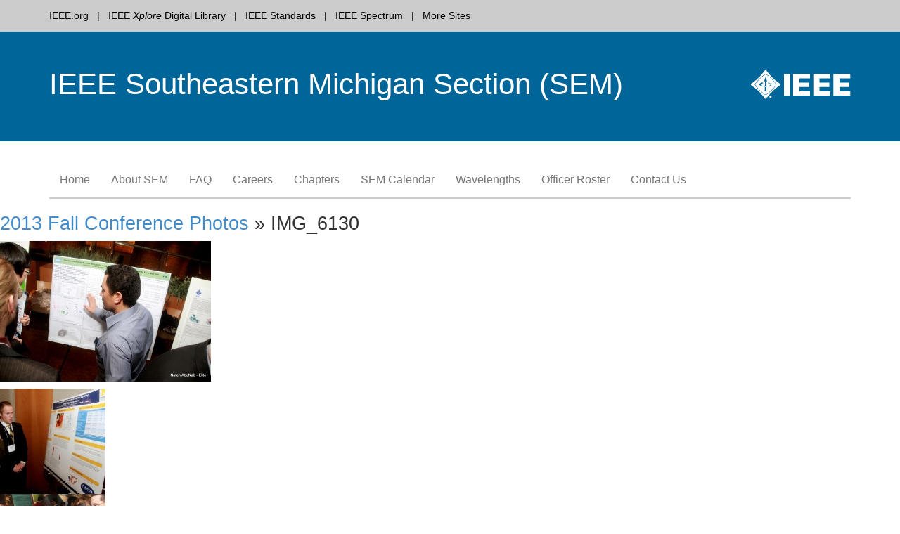

--- FILE ---
content_type: text/html; charset=UTF-8
request_url: https://r4.ieee.org/sem/about-sem/section-history/past-conference-page/fall-section-conference-november-6-2013/2013-fall-conference-photos/img_6130/
body_size: 7801
content:
<!DOCTYPE html>
<html lang="en-US">
<head>
<script src="https://cmp.osano.com/AzyzptTmRlqVd2LRf/3b3a34c5-fca5-4c06-adeb-3430b4e2a927/osano.js"></script>
<link rel="stylesheet" href="https://cookie-consent.ieee.org/ieee-cookie-banner.css" type="text/css"/>
	
<!-- Google Tag Manager -->
<script>(function(w,d,s,l,i){w[l]=w[l]||[];w[l].push({'gtm.start':
new Date().getTime(),event:'gtm.js'});var f=d.getElementsByTagName(s)[0],
j=d.createElement(s),dl=l!='dataLayer'?'&l='+l:'';j.async=true;j.src=
'https://www.googletagmanager.com/gtm.js?id='+i+dl;f.parentNode.insertBefore(j,f);
})(window,document,'script','dataLayer','GTM-KNW78NCQ');</script>
<!-- End Google Tag Manager -->

<meta charset="UTF-8">
<meta name="viewport" content="width=device-width, initial-scale=1">

<link rel="shortcut icon" href="/favicon.ico" type="image/x-icon" />

<title>IMG_6130 | IEEE Southeastern Michigan Section (SEM)</title>
<link rel="pingback" href="https://r4.ieee.org/sem/xmlrpc.php">
<meta name='robots' content='max-image-preview:large' />
<link rel="alternate" type="application/rss+xml" title="IEEE Southeastern Michigan Section (SEM) &raquo; Feed" href="https://r4.ieee.org/sem/feed/" />
<link rel="alternate" type="application/rss+xml" title="IEEE Southeastern Michigan Section (SEM) &raquo; Comments Feed" href="https://r4.ieee.org/sem/comments/feed/" />
<link rel="alternate" type="text/calendar" title="IEEE Southeastern Michigan Section (SEM) &raquo; iCal Feed" href="https://r4.ieee.org/sem/sem-calendar/?ical=1" />
<link rel="alternate" title="oEmbed (JSON)" type="application/json+oembed" href="https://r4.ieee.org/sem/wp-json/oembed/1.0/embed?url=https%3A%2F%2Fr4.ieee.org%2Fsem%2Fabout-sem%2Fsection-history%2Fpast-conference-page%2Ffall-section-conference-november-6-2013%2F2013-fall-conference-photos%2Fimg_6130%2F" />
<link rel="alternate" title="oEmbed (XML)" type="text/xml+oembed" href="https://r4.ieee.org/sem/wp-json/oembed/1.0/embed?url=https%3A%2F%2Fr4.ieee.org%2Fsem%2Fabout-sem%2Fsection-history%2Fpast-conference-page%2Ffall-section-conference-november-6-2013%2F2013-fall-conference-photos%2Fimg_6130%2F&#038;format=xml" />
<style id='wp-img-auto-sizes-contain-inline-css' type='text/css'>
img:is([sizes=auto i],[sizes^="auto," i]){contain-intrinsic-size:3000px 1500px}
/*# sourceURL=wp-img-auto-sizes-contain-inline-css */
</style>
<link rel='stylesheet' id='tribe-events-pro-mini-calendar-block-styles-css' href='https://r4.ieee.org/sem/wp-content/plugins/events-calendar-pro/build/css/tribe-events-pro-mini-calendar-block.css?ver=7.7.12' type='text/css' media='all' />
<style id='wp-emoji-styles-inline-css' type='text/css'>

	img.wp-smiley, img.emoji {
		display: inline !important;
		border: none !important;
		box-shadow: none !important;
		height: 1em !important;
		width: 1em !important;
		margin: 0 0.07em !important;
		vertical-align: -0.1em !important;
		background: none !important;
		padding: 0 !important;
	}
/*# sourceURL=wp-emoji-styles-inline-css */
</style>
<link rel='stylesheet' id='wp-block-library-css' href='https://r4.ieee.org/sem/wp-includes/css/dist/block-library/style.min.css?ver=6.9' type='text/css' media='all' />
<style id='global-styles-inline-css' type='text/css'>
:root{--wp--preset--aspect-ratio--square: 1;--wp--preset--aspect-ratio--4-3: 4/3;--wp--preset--aspect-ratio--3-4: 3/4;--wp--preset--aspect-ratio--3-2: 3/2;--wp--preset--aspect-ratio--2-3: 2/3;--wp--preset--aspect-ratio--16-9: 16/9;--wp--preset--aspect-ratio--9-16: 9/16;--wp--preset--color--black: #000000;--wp--preset--color--cyan-bluish-gray: #abb8c3;--wp--preset--color--white: #ffffff;--wp--preset--color--pale-pink: #f78da7;--wp--preset--color--vivid-red: #cf2e2e;--wp--preset--color--luminous-vivid-orange: #ff6900;--wp--preset--color--luminous-vivid-amber: #fcb900;--wp--preset--color--light-green-cyan: #7bdcb5;--wp--preset--color--vivid-green-cyan: #00d084;--wp--preset--color--pale-cyan-blue: #8ed1fc;--wp--preset--color--vivid-cyan-blue: #0693e3;--wp--preset--color--vivid-purple: #9b51e0;--wp--preset--gradient--vivid-cyan-blue-to-vivid-purple: linear-gradient(135deg,rgb(6,147,227) 0%,rgb(155,81,224) 100%);--wp--preset--gradient--light-green-cyan-to-vivid-green-cyan: linear-gradient(135deg,rgb(122,220,180) 0%,rgb(0,208,130) 100%);--wp--preset--gradient--luminous-vivid-amber-to-luminous-vivid-orange: linear-gradient(135deg,rgb(252,185,0) 0%,rgb(255,105,0) 100%);--wp--preset--gradient--luminous-vivid-orange-to-vivid-red: linear-gradient(135deg,rgb(255,105,0) 0%,rgb(207,46,46) 100%);--wp--preset--gradient--very-light-gray-to-cyan-bluish-gray: linear-gradient(135deg,rgb(238,238,238) 0%,rgb(169,184,195) 100%);--wp--preset--gradient--cool-to-warm-spectrum: linear-gradient(135deg,rgb(74,234,220) 0%,rgb(151,120,209) 20%,rgb(207,42,186) 40%,rgb(238,44,130) 60%,rgb(251,105,98) 80%,rgb(254,248,76) 100%);--wp--preset--gradient--blush-light-purple: linear-gradient(135deg,rgb(255,206,236) 0%,rgb(152,150,240) 100%);--wp--preset--gradient--blush-bordeaux: linear-gradient(135deg,rgb(254,205,165) 0%,rgb(254,45,45) 50%,rgb(107,0,62) 100%);--wp--preset--gradient--luminous-dusk: linear-gradient(135deg,rgb(255,203,112) 0%,rgb(199,81,192) 50%,rgb(65,88,208) 100%);--wp--preset--gradient--pale-ocean: linear-gradient(135deg,rgb(255,245,203) 0%,rgb(182,227,212) 50%,rgb(51,167,181) 100%);--wp--preset--gradient--electric-grass: linear-gradient(135deg,rgb(202,248,128) 0%,rgb(113,206,126) 100%);--wp--preset--gradient--midnight: linear-gradient(135deg,rgb(2,3,129) 0%,rgb(40,116,252) 100%);--wp--preset--font-size--small: 13px;--wp--preset--font-size--medium: 20px;--wp--preset--font-size--large: 36px;--wp--preset--font-size--x-large: 42px;--wp--preset--spacing--20: 0.44rem;--wp--preset--spacing--30: 0.67rem;--wp--preset--spacing--40: 1rem;--wp--preset--spacing--50: 1.5rem;--wp--preset--spacing--60: 2.25rem;--wp--preset--spacing--70: 3.38rem;--wp--preset--spacing--80: 5.06rem;--wp--preset--shadow--natural: 6px 6px 9px rgba(0, 0, 0, 0.2);--wp--preset--shadow--deep: 12px 12px 50px rgba(0, 0, 0, 0.4);--wp--preset--shadow--sharp: 6px 6px 0px rgba(0, 0, 0, 0.2);--wp--preset--shadow--outlined: 6px 6px 0px -3px rgb(255, 255, 255), 6px 6px rgb(0, 0, 0);--wp--preset--shadow--crisp: 6px 6px 0px rgb(0, 0, 0);}:where(.is-layout-flex){gap: 0.5em;}:where(.is-layout-grid){gap: 0.5em;}body .is-layout-flex{display: flex;}.is-layout-flex{flex-wrap: wrap;align-items: center;}.is-layout-flex > :is(*, div){margin: 0;}body .is-layout-grid{display: grid;}.is-layout-grid > :is(*, div){margin: 0;}:where(.wp-block-columns.is-layout-flex){gap: 2em;}:where(.wp-block-columns.is-layout-grid){gap: 2em;}:where(.wp-block-post-template.is-layout-flex){gap: 1.25em;}:where(.wp-block-post-template.is-layout-grid){gap: 1.25em;}.has-black-color{color: var(--wp--preset--color--black) !important;}.has-cyan-bluish-gray-color{color: var(--wp--preset--color--cyan-bluish-gray) !important;}.has-white-color{color: var(--wp--preset--color--white) !important;}.has-pale-pink-color{color: var(--wp--preset--color--pale-pink) !important;}.has-vivid-red-color{color: var(--wp--preset--color--vivid-red) !important;}.has-luminous-vivid-orange-color{color: var(--wp--preset--color--luminous-vivid-orange) !important;}.has-luminous-vivid-amber-color{color: var(--wp--preset--color--luminous-vivid-amber) !important;}.has-light-green-cyan-color{color: var(--wp--preset--color--light-green-cyan) !important;}.has-vivid-green-cyan-color{color: var(--wp--preset--color--vivid-green-cyan) !important;}.has-pale-cyan-blue-color{color: var(--wp--preset--color--pale-cyan-blue) !important;}.has-vivid-cyan-blue-color{color: var(--wp--preset--color--vivid-cyan-blue) !important;}.has-vivid-purple-color{color: var(--wp--preset--color--vivid-purple) !important;}.has-black-background-color{background-color: var(--wp--preset--color--black) !important;}.has-cyan-bluish-gray-background-color{background-color: var(--wp--preset--color--cyan-bluish-gray) !important;}.has-white-background-color{background-color: var(--wp--preset--color--white) !important;}.has-pale-pink-background-color{background-color: var(--wp--preset--color--pale-pink) !important;}.has-vivid-red-background-color{background-color: var(--wp--preset--color--vivid-red) !important;}.has-luminous-vivid-orange-background-color{background-color: var(--wp--preset--color--luminous-vivid-orange) !important;}.has-luminous-vivid-amber-background-color{background-color: var(--wp--preset--color--luminous-vivid-amber) !important;}.has-light-green-cyan-background-color{background-color: var(--wp--preset--color--light-green-cyan) !important;}.has-vivid-green-cyan-background-color{background-color: var(--wp--preset--color--vivid-green-cyan) !important;}.has-pale-cyan-blue-background-color{background-color: var(--wp--preset--color--pale-cyan-blue) !important;}.has-vivid-cyan-blue-background-color{background-color: var(--wp--preset--color--vivid-cyan-blue) !important;}.has-vivid-purple-background-color{background-color: var(--wp--preset--color--vivid-purple) !important;}.has-black-border-color{border-color: var(--wp--preset--color--black) !important;}.has-cyan-bluish-gray-border-color{border-color: var(--wp--preset--color--cyan-bluish-gray) !important;}.has-white-border-color{border-color: var(--wp--preset--color--white) !important;}.has-pale-pink-border-color{border-color: var(--wp--preset--color--pale-pink) !important;}.has-vivid-red-border-color{border-color: var(--wp--preset--color--vivid-red) !important;}.has-luminous-vivid-orange-border-color{border-color: var(--wp--preset--color--luminous-vivid-orange) !important;}.has-luminous-vivid-amber-border-color{border-color: var(--wp--preset--color--luminous-vivid-amber) !important;}.has-light-green-cyan-border-color{border-color: var(--wp--preset--color--light-green-cyan) !important;}.has-vivid-green-cyan-border-color{border-color: var(--wp--preset--color--vivid-green-cyan) !important;}.has-pale-cyan-blue-border-color{border-color: var(--wp--preset--color--pale-cyan-blue) !important;}.has-vivid-cyan-blue-border-color{border-color: var(--wp--preset--color--vivid-cyan-blue) !important;}.has-vivid-purple-border-color{border-color: var(--wp--preset--color--vivid-purple) !important;}.has-vivid-cyan-blue-to-vivid-purple-gradient-background{background: var(--wp--preset--gradient--vivid-cyan-blue-to-vivid-purple) !important;}.has-light-green-cyan-to-vivid-green-cyan-gradient-background{background: var(--wp--preset--gradient--light-green-cyan-to-vivid-green-cyan) !important;}.has-luminous-vivid-amber-to-luminous-vivid-orange-gradient-background{background: var(--wp--preset--gradient--luminous-vivid-amber-to-luminous-vivid-orange) !important;}.has-luminous-vivid-orange-to-vivid-red-gradient-background{background: var(--wp--preset--gradient--luminous-vivid-orange-to-vivid-red) !important;}.has-very-light-gray-to-cyan-bluish-gray-gradient-background{background: var(--wp--preset--gradient--very-light-gray-to-cyan-bluish-gray) !important;}.has-cool-to-warm-spectrum-gradient-background{background: var(--wp--preset--gradient--cool-to-warm-spectrum) !important;}.has-blush-light-purple-gradient-background{background: var(--wp--preset--gradient--blush-light-purple) !important;}.has-blush-bordeaux-gradient-background{background: var(--wp--preset--gradient--blush-bordeaux) !important;}.has-luminous-dusk-gradient-background{background: var(--wp--preset--gradient--luminous-dusk) !important;}.has-pale-ocean-gradient-background{background: var(--wp--preset--gradient--pale-ocean) !important;}.has-electric-grass-gradient-background{background: var(--wp--preset--gradient--electric-grass) !important;}.has-midnight-gradient-background{background: var(--wp--preset--gradient--midnight) !important;}.has-small-font-size{font-size: var(--wp--preset--font-size--small) !important;}.has-medium-font-size{font-size: var(--wp--preset--font-size--medium) !important;}.has-large-font-size{font-size: var(--wp--preset--font-size--large) !important;}.has-x-large-font-size{font-size: var(--wp--preset--font-size--x-large) !important;}
/*# sourceURL=global-styles-inline-css */
</style>

<style id='classic-theme-styles-inline-css' type='text/css'>
/*! This file is auto-generated */
.wp-block-button__link{color:#fff;background-color:#32373c;border-radius:9999px;box-shadow:none;text-decoration:none;padding:calc(.667em + 2px) calc(1.333em + 2px);font-size:1.125em}.wp-block-file__button{background:#32373c;color:#fff;text-decoration:none}
/*# sourceURL=/wp-includes/css/classic-themes.min.css */
</style>
<link rel='stylesheet' id='contact-form-7-css' href='https://r4.ieee.org/sem/wp-content/plugins/contact-form-7/includes/css/styles.css?ver=6.1.4' type='text/css' media='all' />
<link rel='stylesheet' id='ieee-wp-theme-style-css' href='https://r4.ieee.org/sem/wp-content/themes/wptemplate_2023/style.css?ver=6.9' type='text/css' media='all' />
<link rel='stylesheet' id='bootstrap3-css' href='https://r4.ieee.org/sem/wp-content/themes/wptemplate_2023/bs/css/bootstrap.min.css?ver=6.9' type='text/css' media='all' />
<link rel='stylesheet' id='ieeebootstrap3-css' href='https://r4.ieee.org/sem/wp-content/themes/wptemplate_2023/ieeebootstrap.css?ver=6.9' type='text/css' media='all' />
<script type="text/javascript" src="https://r4.ieee.org/sem/wp-includes/js/jquery/jquery.min.js?ver=3.7.1" id="jquery-core-js"></script>
<script type="text/javascript" src="https://r4.ieee.org/sem/wp-includes/js/jquery/jquery-migrate.min.js?ver=3.4.1" id="jquery-migrate-js"></script>
<script></script><link rel="https://api.w.org/" href="https://r4.ieee.org/sem/wp-json/" /><link rel="alternate" title="JSON" type="application/json" href="https://r4.ieee.org/sem/wp-json/wp/v2/media/1033" /><link rel="EditURI" type="application/rsd+xml" title="RSD" href="https://r4.ieee.org/sem/xmlrpc.php?rsd" />
<link rel="canonical" href="https://r4.ieee.org/sem/about-sem/section-history/past-conference-page/fall-section-conference-november-6-2013/2013-fall-conference-photos/img_6130/" />
<link rel='shortlink' href='https://r4.ieee.org/sem/?p=1033' />
<meta name="tec-api-version" content="v1"><meta name="tec-api-origin" content="https://r4.ieee.org/sem"><link rel="alternate" href="https://r4.ieee.org/sem/wp-json/tribe/events/v1/" /><meta name="generator" content="Powered by WPBakery Page Builder - drag and drop page builder for WordPress."/>
<noscript><style> .wpb_animate_when_almost_visible { opacity: 1; }</style></noscript><!--[if lt IE 9]>
  <script src="https://r4.ieee.org/sem/wp-content/themes/wptemplate_2023/js/html5shiv.js"></script>
  <script src="https://r4.ieee.org/sem/wp-content/themes/wptemplate_2023/js/respond.min.js"></script>
<![endif]-->
<link rel="stylesheet" href="https://r4.ieee.org/sem/wp-content/themes/wptemplate_2023/blue-white.css" type="text/css" media="all">
</head>

<body class="attachment wp-singular attachment-template-default attachmentid-1033 attachment-jpeg wp-theme-wptemplate_2023 tribe-no-js group-blog wpb-js-composer js-comp-ver-8.7.2 vc_responsive" ontouchstart="">

<!-- Google Tag Manager (noscript) -->
<noscript><iframe src="https://www.googletagmanager.com/ns.html?id=GTM-KNW78NCQ"
height="0" width="0" style="display:none;visibility:hidden"></iframe></noscript>
<!-- End Google Tag Manager (noscript) -->

		<div class="global-nav jumbotron">
      <div class="container">
        <div class="col-md-9">
          <div class="pull-left">
            <ul>
              <li>
                <a href="http://www.ieee.org/" class="first">IEEE.org</a>
              </li>
              <li>
                <a href="http://ieeexplore.ieee.org/">IEEE <em>Xplore</em> Digital Library</a>
              </li>
              <li>
                <a href="http://standards.ieee.org/">IEEE Standards</a>
              </li>
              <li>
                <a href="http://spectrum.ieee.org/">IEEE Spectrum</a>
              </li>
              <li>
                <a href="http://www.ieee.org/sitemap" class="last">More Sites</a>
              </li>
            </ul>
          </div>
        </div>
      </div>
    </div>
    <!-- Main jumbotron for a primary marketing message or call to action -->
    <div class="jumbotron banner">
      <div class="container">
        <div class="pull-right hidden-xs">
          <a href="http://www.ieee.org" title="IEEE logo">
    				    				<img src="https://r4.ieee.org/sem/wp-content/themes/wptemplate_2023/images/ieee_mb_white.png" id="ieee_mb" class="img-responsive" alt="IEEE logo">
      		</a>
        </div>
          			<h1 class="site-title"><a href="https://r4.ieee.org/sem/" rel="home">IEEE Southeastern Michigan Section (SEM)</a></h1>
        
      </div>
    </div>

    
    <!-- NAVBAR
    ================================================== -->
    <nav class="navbar-wrapper">
        <div class="navbar navbar-default" role="navigation">
          <div class="container">
            <div class="navbar-header pull-left">
              <button type="button" class="navbar-toggle" data-toggle="collapse" data-target=".navbar-collapse">
                <span class="sr-only">Toggle navigation</span>
                <span class="icon-bar"></span>
                <span class="icon-bar"></span>
                <span class="icon-bar"></span>
              </button>
            </div>

              <a class="skip-link sr-only" href="#content">Skip to content</a>
              <div class="collapse navbar-collapse"><ul id="menu-main" class="nav navbar-nav"><li id="menu-item-10882" class="menu-item menu-item-type-post_type menu-item-object-page menu-item-home menu-item-10882"><a href="https://r4.ieee.org/sem/">Home</a></li>
<li id="menu-item-71" class="menu-item menu-item-type-post_type menu-item-object-page menu-item-71"><a href="https://r4.ieee.org/sem/about-sem/">About SEM</a></li>
<li id="menu-item-17234" class="menu-item menu-item-type-post_type menu-item-object-page menu-item-17234"><a href="https://r4.ieee.org/sem/faq/">FAQ</a></li>
<li id="menu-item-8180" class="menu-item menu-item-type-custom menu-item-object-custom menu-item-8180"><a href="https://r4.ieee.org/sem/about-sem/sem-job-postings/sem-ieee-career-page/%20">Careers</a></li>
<li id="menu-item-8172" class="menu-item menu-item-type-custom menu-item-object-custom menu-item-8172"><a href="https://r4.ieee.org/sem/about-sem/sem-chapters/">Chapters</a></li>
<li id="menu-item-8173" class="menu-item menu-item-type-custom menu-item-object-custom menu-item-8173"><a href="https://r4.ieee.org/sem/sem-calendar/">SEM Calendar</a></li>
<li id="menu-item-10877" class="menu-item menu-item-type-post_type menu-item-object-page menu-item-10877"><a href="https://r4.ieee.org/sem/about-sem/sem-history/wavelengths-magazine-archive/">Wavelengths</a></li>
<li id="menu-item-16114" class="menu-item menu-item-type-post_type menu-item-object-page menu-item-16114"><a href="https://r4.ieee.org/sem/officer-roster/">Officer Roster</a></li>
<li id="menu-item-18776" class="menu-item menu-item-type-post_type menu-item-object-page menu-item-18776"><a href="https://r4.ieee.org/sem/contact-us-3/">Contact Us</a></li>
</ul></div>          </div>
        </div>
    </nav>
	</header>
	<div id="content" class="site-content">

	<div id="content" class="widecolumn">

  
		<div class="post" id="post-1033">
			<h2><a href="https://r4.ieee.org/sem/about-sem/section-history/past-conference-page/fall-section-conference-november-6-2013/2013-fall-conference-photos/" rev="attachment">2013 Fall Conference Photos</a> &raquo; IMG_6130</h2>
			<div class="entry">
				<p class="attachment"><a href="https://r4.ieee.org/sem/wp-content/uploads/sites/6/2013/12/IMG_6130.jpg"><img width="300" height="200" src="https://r4.ieee.org/sem/wp-content/uploads/sites/6/2013/12/IMG_6130-300x200.jpg" class="attachment-medium size-medium" alt="" decoding="async" fetchpriority="high" srcset="https://r4.ieee.org/sem/wp-content/uploads/sites/6/2013/12/IMG_6130-300x200.jpg 300w, https://r4.ieee.org/sem/wp-content/uploads/sites/6/2013/12/IMG_6130-1024x682.jpg 1024w, https://r4.ieee.org/sem/wp-content/uploads/sites/6/2013/12/IMG_6130.jpg 1600w" sizes="(max-width: 300px) 100vw, 300px" /></a></p>
				<div class="caption"></div>

				
				<div class="navigation">
					<div class="alignleft"><a href='https://r4.ieee.org/sem/about-sem/section-history/past-conference-page/fall-section-conference-november-6-2013/2013-fall-conference-photos/img_6129/'><img width="150" height="150" src="https://r4.ieee.org/sem/wp-content/uploads/sites/6/2013/12/IMG_6129-150x150.jpg" class="attachment-thumbnail size-thumbnail" alt="IMG_6129" decoding="async" /></a></div>
					<div class="alignright"><a href='https://r4.ieee.org/sem/about-sem/section-history/past-conference-page/fall-section-conference-november-6-2013/2013-fall-conference-photos/img_6131/'><img width="150" height="150" src="https://r4.ieee.org/sem/wp-content/uploads/sites/6/2013/12/IMG_6131-150x150.jpg" class="attachment-thumbnail size-thumbnail" alt="IMG_6131" decoding="async" /></a></div>
				</div>
				<br class="clear" />

				<p class="postmetadata alt">
					<small>
						This entry was posted on Thursday, December 5th, 2013 at 13:19 and is filed under .												You can follow any responses to this entry through the <a href='https://r4.ieee.org/sem/about-sem/section-history/past-conference-page/fall-section-conference-november-6-2013/2013-fall-conference-photos/img_6130/feed/'>RSS 2.0</a> feed.
													Both comments and pings are currently closed.
						
					</small>
				</p>

			</div>

		</div>

	
<div id="comments" class="comments-area">

	
	
	
	
</div><!-- #comments -->

	
	</div>

    </div> <!-- end .site-content -->
    <div class="the-wedge-bottom"></div>
    
    <div class="jumbotron footer">
      <!-- FOOTER -->
      <div class="container">
      <div class="row">
        <footer>
          <div class="col-md-10 pull-left">
            <ul>
              <li>
                <a href="https://r4.ieee.org/sem" title="Home">Home</a>
              </li>
              <li>
              
                <a href="/cdn-cgi/l/email-protection#1e3e727b6a6a7b6c6d5e777b7b7b336d7b7330716c79" title="Contact IEEE Southeastern Michigan Section (SEM)">Contact IEEE Southeastern Michigan Section (SEM)</a>
                  </li>
              <li>
                <a href="http://www.ieee.org/accessibility_statement.html" title="Accessibility">Accessibility</a>
              </li>
              <li>
                <a href="http://www.ieee.org/about/corporate/governance/p9-26.html" title="Nondiscrimination Policy">Nondiscrimination Policy</a>
              </li>
                <li>
                  <a href="http://www.ieee-ethics-reporting.org" title="IEEE Ethics Reporting">IEEE Ethics Reporting</a>
                </li>
                <li>
                  <a target="_blank" href="https://www.ieee.org/security_privacy.html" title="IEEE Privacy Policy">IEEE Privacy Policy</a>
                </li>
                <li>
                  <a href="https://www.ieee.org/about/help/site_terms_conditions.html">Terms</a>
                </li>
            </ul>
            <p>
                IEEE Southeastern Michigan Section (SEM)<br />                &copy; Copyright 2026  IEEE – All rights reserved. A public charity, IEEE is the world's largest technical professional organization dedicated to advancing technology for the benefit of humanity.
            </p>
          </div>
          <div class="col-md-2 pull-right">
            <p>
              <a href="http://www.ieee.org" title="IEEE">
        				        				<img src="https://r4.ieee.org/sem/wp-content/themes/wptemplate_2023/images/ieee_mb_white.png" id="ieee_mb" class="img-responsive" alt="IEEE">
        			</a>
            </p>
          </div>
          
  
        </footer>
      </div>
    </div>

    </div><!-- /.container -->



<script data-cfasync="false" src="/cdn-cgi/scripts/5c5dd728/cloudflare-static/email-decode.min.js"></script><script type="speculationrules">
{"prefetch":[{"source":"document","where":{"and":[{"href_matches":"/sem/*"},{"not":{"href_matches":["/sem/wp-*.php","/sem/wp-admin/*","/sem/wp-content/uploads/sites/6/*","/sem/wp-content/*","/sem/wp-content/plugins/*","/sem/wp-content/themes/wptemplate_2023/*","/sem/*\\?(.+)"]}},{"not":{"selector_matches":"a[rel~=\"nofollow\"]"}},{"not":{"selector_matches":".no-prefetch, .no-prefetch a"}}]},"eagerness":"conservative"}]}
</script>
		<script>
		( function ( body ) {
			'use strict';
			body.className = body.className.replace( /\btribe-no-js\b/, 'tribe-js' );
		} )( document.body );
		</script>
		<script> /* <![CDATA[ */var tribe_l10n_datatables = {"aria":{"sort_ascending":": activate to sort column ascending","sort_descending":": activate to sort column descending"},"length_menu":"Show _MENU_ entries","empty_table":"No data available in table","info":"Showing _START_ to _END_ of _TOTAL_ entries","info_empty":"Showing 0 to 0 of 0 entries","info_filtered":"(filtered from _MAX_ total entries)","zero_records":"No matching records found","search":"Search:","all_selected_text":"All items on this page were selected. ","select_all_link":"Select all pages","clear_selection":"Clear Selection.","pagination":{"all":"All","next":"Next","previous":"Previous"},"select":{"rows":{"0":"","_":": Selected %d rows","1":": Selected 1 row"}},"datepicker":{"dayNames":["Sunday","Monday","Tuesday","Wednesday","Thursday","Friday","Saturday"],"dayNamesShort":["Sun","Mon","Tue","Wed","Thu","Fri","Sat"],"dayNamesMin":["S","M","T","W","T","F","S"],"monthNames":["January","February","March","April","May","June","July","August","September","October","November","December"],"monthNamesShort":["January","February","March","April","May","June","July","August","September","October","November","December"],"monthNamesMin":["Jan","Feb","Mar","Apr","May","Jun","Jul","Aug","Sep","Oct","Nov","Dec"],"nextText":"Next","prevText":"Prev","currentText":"Today","closeText":"Done","today":"Today","clear":"Clear"}};/* ]]> */ </script><script type="text/javascript" src="https://r4.ieee.org/sem/wp-content/plugins/the-events-calendar/common/build/js/user-agent.js?ver=da75d0bdea6dde3898df" id="tec-user-agent-js"></script>
<script type="text/javascript" src="https://r4.ieee.org/sem/wp-includes/js/dist/hooks.min.js?ver=dd5603f07f9220ed27f1" id="wp-hooks-js"></script>
<script type="text/javascript" src="https://r4.ieee.org/sem/wp-includes/js/dist/i18n.min.js?ver=c26c3dc7bed366793375" id="wp-i18n-js"></script>
<script type="text/javascript" id="wp-i18n-js-after">
/* <![CDATA[ */
wp.i18n.setLocaleData( { 'text direction\u0004ltr': [ 'ltr' ] } );
//# sourceURL=wp-i18n-js-after
/* ]]> */
</script>
<script type="text/javascript" src="https://r4.ieee.org/sem/wp-content/plugins/contact-form-7/includes/swv/js/index.js?ver=6.1.4" id="swv-js"></script>
<script type="text/javascript" id="contact-form-7-js-before">
/* <![CDATA[ */
var wpcf7 = {
    "api": {
        "root": "https:\/\/r4.ieee.org\/sem\/wp-json\/",
        "namespace": "contact-form-7\/v1"
    },
    "cached": 1
};
//# sourceURL=contact-form-7-js-before
/* ]]> */
</script>
<script type="text/javascript" src="https://r4.ieee.org/sem/wp-content/plugins/contact-form-7/includes/js/index.js?ver=6.1.4" id="contact-form-7-js"></script>
<script type="text/javascript" src="https://r4.ieee.org/sem/wp-content/themes/wptemplate_2023/bs/js/bootstrap.min.js?ver=3.1.0" id="bootstrapjs-js"></script>
<script type="text/javascript" src="https://r4.ieee.org/sem/wp-content/themes/wptemplate_2023/js/jquery.menu-aim.js?ver=20140310" id="jquery-menu-aim-js"></script>
<script type="text/javascript" src="https://r4.ieee.org/sem/wp-content/themes/wptemplate_2023/js/theme-tools.js?ver=20140310" id="ieee-wp-theme-tools-js"></script>
<script type="text/javascript" src="https://r4.ieee.org/sem/wp-content/themes/wptemplate_2023/js/skip-link-focus-fix.js?ver=20130115" id="ieee-wp-theme-skip-link-focus-fix-js"></script>
<script id="wp-emoji-settings" type="application/json">
{"baseUrl":"https://s.w.org/images/core/emoji/17.0.2/72x72/","ext":".png","svgUrl":"https://s.w.org/images/core/emoji/17.0.2/svg/","svgExt":".svg","source":{"concatemoji":"https://r4.ieee.org/sem/wp-includes/js/wp-emoji-release.min.js?ver=6.9"}}
</script>
<script type="module">
/* <![CDATA[ */
/*! This file is auto-generated */
const a=JSON.parse(document.getElementById("wp-emoji-settings").textContent),o=(window._wpemojiSettings=a,"wpEmojiSettingsSupports"),s=["flag","emoji"];function i(e){try{var t={supportTests:e,timestamp:(new Date).valueOf()};sessionStorage.setItem(o,JSON.stringify(t))}catch(e){}}function c(e,t,n){e.clearRect(0,0,e.canvas.width,e.canvas.height),e.fillText(t,0,0);t=new Uint32Array(e.getImageData(0,0,e.canvas.width,e.canvas.height).data);e.clearRect(0,0,e.canvas.width,e.canvas.height),e.fillText(n,0,0);const a=new Uint32Array(e.getImageData(0,0,e.canvas.width,e.canvas.height).data);return t.every((e,t)=>e===a[t])}function p(e,t){e.clearRect(0,0,e.canvas.width,e.canvas.height),e.fillText(t,0,0);var n=e.getImageData(16,16,1,1);for(let e=0;e<n.data.length;e++)if(0!==n.data[e])return!1;return!0}function u(e,t,n,a){switch(t){case"flag":return n(e,"\ud83c\udff3\ufe0f\u200d\u26a7\ufe0f","\ud83c\udff3\ufe0f\u200b\u26a7\ufe0f")?!1:!n(e,"\ud83c\udde8\ud83c\uddf6","\ud83c\udde8\u200b\ud83c\uddf6")&&!n(e,"\ud83c\udff4\udb40\udc67\udb40\udc62\udb40\udc65\udb40\udc6e\udb40\udc67\udb40\udc7f","\ud83c\udff4\u200b\udb40\udc67\u200b\udb40\udc62\u200b\udb40\udc65\u200b\udb40\udc6e\u200b\udb40\udc67\u200b\udb40\udc7f");case"emoji":return!a(e,"\ud83e\u1fac8")}return!1}function f(e,t,n,a){let r;const o=(r="undefined"!=typeof WorkerGlobalScope&&self instanceof WorkerGlobalScope?new OffscreenCanvas(300,150):document.createElement("canvas")).getContext("2d",{willReadFrequently:!0}),s=(o.textBaseline="top",o.font="600 32px Arial",{});return e.forEach(e=>{s[e]=t(o,e,n,a)}),s}function r(e){var t=document.createElement("script");t.src=e,t.defer=!0,document.head.appendChild(t)}a.supports={everything:!0,everythingExceptFlag:!0},new Promise(t=>{let n=function(){try{var e=JSON.parse(sessionStorage.getItem(o));if("object"==typeof e&&"number"==typeof e.timestamp&&(new Date).valueOf()<e.timestamp+604800&&"object"==typeof e.supportTests)return e.supportTests}catch(e){}return null}();if(!n){if("undefined"!=typeof Worker&&"undefined"!=typeof OffscreenCanvas&&"undefined"!=typeof URL&&URL.createObjectURL&&"undefined"!=typeof Blob)try{var e="postMessage("+f.toString()+"("+[JSON.stringify(s),u.toString(),c.toString(),p.toString()].join(",")+"));",a=new Blob([e],{type:"text/javascript"});const r=new Worker(URL.createObjectURL(a),{name:"wpTestEmojiSupports"});return void(r.onmessage=e=>{i(n=e.data),r.terminate(),t(n)})}catch(e){}i(n=f(s,u,c,p))}t(n)}).then(e=>{for(const n in e)a.supports[n]=e[n],a.supports.everything=a.supports.everything&&a.supports[n],"flag"!==n&&(a.supports.everythingExceptFlag=a.supports.everythingExceptFlag&&a.supports[n]);var t;a.supports.everythingExceptFlag=a.supports.everythingExceptFlag&&!a.supports.flag,a.supports.everything||((t=a.source||{}).concatemoji?r(t.concatemoji):t.wpemoji&&t.twemoji&&(r(t.twemoji),r(t.wpemoji)))});
//# sourceURL=https://r4.ieee.org/sem/wp-includes/js/wp-emoji-loader.min.js
/* ]]> */
</script>
<script></script>
</body>
</html>



--- FILE ---
content_type: text/css
request_url: https://r4.ieee.org/sem/wp-content/themes/wptemplate_2023/style.css?ver=6.9
body_size: 157
content:
/*
Theme Name: IEEE Sites Theme v1.1
Theme URI: http://underscores.me/
Author: TA Web Team
Author URI: http://underscores.me/
Description: IEEE WP Theme built on Bootstrap 3.
Version: 1.1
License: GNU General Public License
License URI: license.txt
Text Domain: ieee-wp-theme
Domain Path: /languages/
Tags:

This theme, like WordPress, is licensed under the GPL.
Use it to make something cool, have fun, and share what you've learned with others.

 IEEE Sites Theme is based on Underscores http://underscores.me/, (C) 2012-2014 Automattic, Inc.

Resetting and rebuilding styles have been helped along thanks to the fine work of
Eric Meyer http://meyerweb.com/eric/tools/css/reset/index.html
along with Nicolas Gallagher and Jonathan Neal http://necolas.github.com/normalize.css/
and Blueprint http://www.blueprintcss.org/
*/


--- FILE ---
content_type: text/css
request_url: https://r4.ieee.org/sem/wp-content/themes/wptemplate_2023/blue-white.css
body_size: 1485
content:
/* IEEE GLOBAL HEADER
-------------------------------------------------- */
.global-nav {
  background-color: #CCCCCC;
  color: #000;
}

.global-nav a{
  color: #000;
}


a.sign-in {
  background: url(../images/icon_key_white.gif);
  color: #000;
}

.dropdown .sign-in-container a {
  color: #428bca;
}

.dropdown .sign-in-container {
  color: #000;
}

.dropdown .sign-in-container > .glyphicon, #mobile-signin .glyphicon {
  color: #E37222;
}

.has-children {
  color: #000;
}
.active > .has-children {
  color: #000;
}


/* HEADER STYLES
-------------------------------------------------- */
.site-title a, .site-title a:hover, .site-title a:active, .site-title a:visited {
  color: #fff;
  text-decoration: none;
}

.banner{
  background-color: #006699;
}

.navbar-default .navbar-collapse,.navbar-default .navbar-form {
  border-color: transparent;
}

.navbar-wrapper .container {
/*   background-color: #eee; */
  background-color: transparent;
/*   border-bottom: 2px solid #919191; */
}

.navbar-default {
  background-color: transparent;
  border: 0;
}

.navbar-default .navbar-collapse {
  border-bottom: 2px solid #CCC;
}

.navbar-default .navbar-nav>.open>a, .navbar-default .navbar-nav>.open>a:hover, .navbar-default .navbar-nav>.open>a:focus {
  background-color: #CCC;
  color: #262626;
}

.dropdown-menu>li>a:hover {
  text-decoration: none;
  color: #262626;
  background-color: #CCC;
}

.dropdown-menu>.active>a, .dropdown-menu>.active>a:hover, .dropdown-menu>.active>a:focus {
  color: #fff;
  background-color: #006699;
}

.dropdown-submenu>a:after {
	border-left-color: #777;
}

.dropdown-submenu:hover > a:after {
	border-left-color: #000;
}

.navbar-default .navbar-nav>li>a {
  color: #777;
}

.navbar-default .navbar-nav>.active>a, .navbar-default .navbar-nav>.active>a:hover, .navbar-default .navbar-nav>.active>a:focus {
  color: #FFFFFF;
  background-color: #006699;
}

/*  SEARCH AND SOCIAL
-------------------------------------------------- */
.btn-search, input.gsc-search-button {
  color: #fff !important;
  background-color: #006699 !important;
  border-color: #005782 !important;
}

.btn-search:hover, input.gsc-search-button:hover {
  background-color: #005985 !important;
}

.btn-search:focus, input.gsc-search-button:focus {
  color: #fff !important;
  -webkit-box-shadow: inset 0 3px 5px rgba(0, 0, 0, .125) !important;
  box-shadow: inset 0 3px 5px rgba(0, 0, 0, .125) !important;
}

/*  GLYPHICON
-------------------------------------------------- */
.glyphicon {
  color: #006699;
}

/*  BUTTON STYLES
-------------------------------------------------- */
.btn-primary {
  color: #fff;
  background-color: #006699;
  border-color: #005782;
}

.btn-primary:hover {
  color: #fff;
  background-color: #005985;
  border-color: #005782;
}

.btn-primary:active, .btn-primary:focus {
  background-color: #005985;
  border-color: #005782;
  -webkit-box-shadow: inset 0 3px 5px rgba(0, 0, 0, .125) !important;
  box-shadow: inset 0 3px 5px rgba(0, 0, 0, .125) !important;
}

/*  HOME PAGE STYLES
-------------------------------------------------- */
.highlights h3, .widgets h3 {
  border-top: 3px solid #006699;
  color: #000;
}

/*  THE WEDGE
-------------------------------------------------- */
.the-wedge-bottom {
  border-color: transparent transparent #006699 transparent;
}

/*  IEEE MB FOOTER STYLES
-------------------------------------------------- */
.footer{
  background-color: #006699;
  color: #fff
}

.footer p a, footer ul li a{
  color: #fff;
}

.footer p a, footer ul li a:hover{
  color: #fff;
}

/*  PAGE STYLES
-------------------------------------------------- */
/*.breadcrumb {
  background-color: transparent;
  border-bottom: 2px solid #006699;
}*/

.breadcrumb {
  color: #000;
}

.breadcrumb>.active {
  color: #999;
}

.navbar-collapse, .front-page {
  background-color: #fff;
}

blockquote {
  border-left: 2px solid #ccc;
}

.page-content .col-md-3, .page-content .col-md-9, .page-content .col-md-12 {
  background-color: #fff
}

.page-content table > thead > tr > th, .page-content table > tbody > tr > th,
.page-content table > tfoot > tr > th, .page-content table > thead > tr > td,
.page-content table > tbody > tr > td, .page-content table > tfoot > tr > td {
  border-top: 1px solid #ddd;
}

.page-content table > thead > tr > th {
  border-bottom: 2px solid #ddd;
}

.page-content table > tbody > tr:nth-child(odd) > td, .page-content table > tbody > tr:nth-child(odd) > th, .page-content table > tbody > tr.odd td, .page-content table > tbody > tr.odd th{
  background-color: #f9f9f9;
}

.page-content table > tbody > tr:hover > td, .page-content table > tbody > tr:hover > th {
  background-color: #f5f5f5;
}

/*  ALL IN ONE CALENDAR OVERRIDES
-------------------------------------------------- */
.ai1ec-calendar-view > tbody > tr:nth-child(odd) > td, .ai1ec-calendar-view table > tbody > tr:nth-child(odd) > th,
.gsc-results-wrapper-visible table > tbody > tr:nth-child(odd) > td {
  background-color: transparent;
}

.ai1ec-calendar-view table > tbody > tr:hover > td, .ai1ec-calendar-view table > tbody > tr:hover > th,
.gsc-results-wrapper-visible table > tbody > tr:hover > th {
  background-color: transparent;
}

/* upcoming events */
.ai1ec-agenda-view .ai1ec-date.ai1ec-today, .ai1ec-agenda-widget-view .ai1ec-date.ai1ec-today {
  background: #eee;
}

/*  SECONDARY NAV ADDITIONAL STYLES
-------------------------------------------------- */
a.list-group-item.active, a.list-group-item.active:hover, a.list-group-item.active:focus {
  color: #fff;
  background-color: #006699;
  border-color: #006699;
}


/*  FOR GOOGLE CS
-------------------------------------------------- */
/* styles for Google CS  */
input.gsc-input {
  color: #555 !important;
  background-color: #fff !important;
  border: 1px solid #ccc !important;
  -webkit-box-shadow: inset 0 1px 1px rgba(0,0,0,.075) !important;
  box-shadow: inset 0 1px 1px rgba(0,0,0,.075) !important;
  -webkit-transition: border-color ease-in-out .15s,box-shadow ease-in-out .15s !important;
  transition: border-color ease-in-out .15s,box-shadow ease-in-out .15s !important;
}

input.gsc-search-button {
  border: 1px solid rgba(0, 0, 0, 0) !important;
}

div.gsc-selected-option-container {
  color: #333 !important;
  border: 1px solid transparent !important;
  background-color: #fff !important;
  border-color: #ccc !important;
}

div.gsc-option-selector {
  border-right: 4px solid transparent !important;
  border-left: 4px solid transparent !important;
}

.gsc-tabHeader {
  border: 1px solid transparent !important;
}

.gsc-tabHeader.gsc-tabhActive {
  color: #fff !important;
  background-color: #006699 !important;
/*   border-color: #004263 !important; */
  -webkit-box-shadow: inset 0 3px 5px rgba(0, 0, 0, .125) !important;
  box-shadow: inset 0 3px 5px rgba(0, 0, 0, .125) !important;
}

.gsc-tabHeader.gsc-tabhInactive {
  color: #333 !important;
  background-color: #fff !important;
  border-color: #ccc !important;
}

.gsc-tabHeader:hover,
.gsc-tabHeader:focus {
  color: #333 !important;
  background-color: #ebebeb !important;
  border-color: #adadad !important;
}

.gsc-tabHeader:active {
  color: #fff !important;
  background-color: #006699 !important;
  border-color: #004263 !important;
  -webkit-box-shadow: inset 0 3px 5px rgba(0, 0, 0, .125) !important;
  box-shadow: inset 0 3px 5px rgba(0, 0, 0, .125) !important;
}

.gsc-tabsArea {
  border-color: transparent !important;
}

.ginput_container input, .ginput_container textarea, .ginput_container input[type=checkbox], .ginput_container input[type=radio] {
  color: #555;
  background-color: #fff;
  border: 1px solid #000;
}

input.gform_button, #submit {
  border: 1px solid transparent;
  color: #fff;
  background-color: #006699;
  border-color: #004263;
}

#submit:hover, input.gform_button:hover {
  border: 1px solid transparent;
  color: #fff;
  background-color: #005985;
  border-color: #004263;
}

input.gform_button:focus, #submit:focus {
  color: #fff;
  background-color: #005985;
/*   border-color: #adadad; */
  -webkit-box-shadow: inset 0 3px 5px rgba(0, 0, 0, .125) !important;
  box-shadow: inset 0 3px 5px rgba(0, 0, 0, .125) !important;
}

/*  ADDITIONAL RESPONSIVE STYLES
-------------------------------------------------- */
@media (max-width: 991px) {
  div.widgets > hr {
    border-top: 2px solid #006699;
  }
}

/* clear the background image */
@media (max-width: 912px) {
  /* clear the background image */
  .custom-background {
    background-color:#fff;
  }
}

@media (max-width: 767px) {
  .navbar-default .navbar-nav li:first-child a {
    border-top: 1px solid #919191;
  }

  .navbar-default .navbar-nav a {
    border-bottom: 1px solid #919191;
  }
}

input.gsc-search-button:hover, input.gsc-search-button:focus {
    color: #fff !important;
}

input.gsc-search-button:active, input.gsc-search-button.active {
    -webkit-box-shadow: inset 0 3px 5px rgba(0, 0, 0, .125) !important;
            box-shadow: inset 0 3px 5px rgba(0, 0, 0, .125) !important;
}